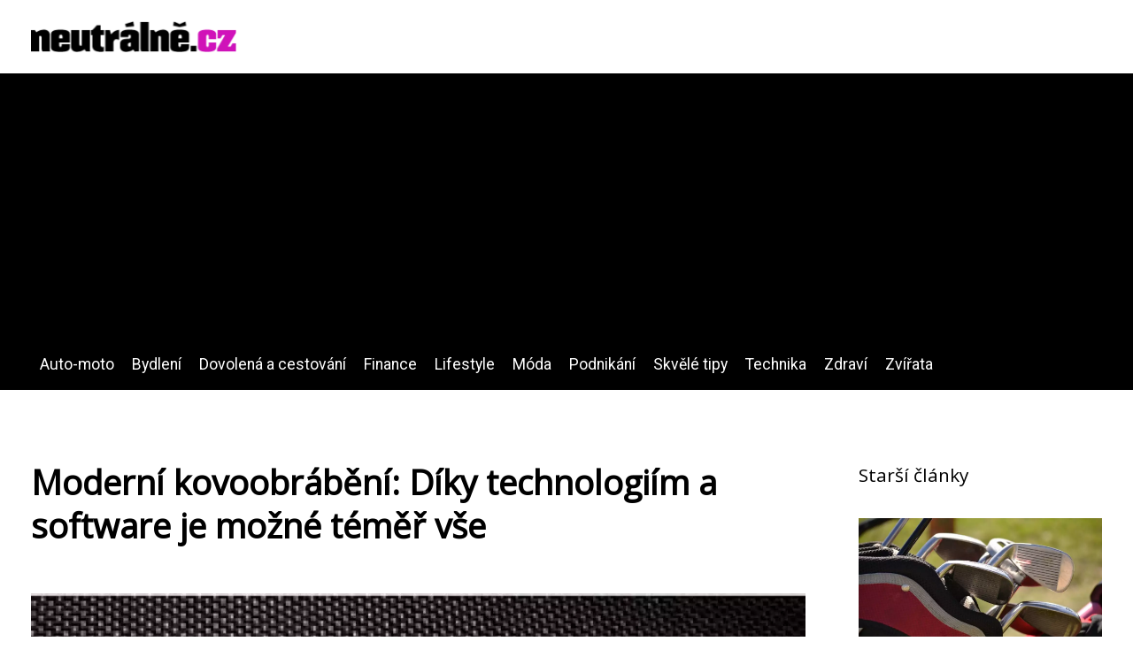

--- FILE ---
content_type: text/html;charset=UTF-8
request_url: https://neutralne.cz/moderni-kovoobrabeni-diky-technologiim-a-software-je-mozne-temer-vse/
body_size: 5100
content:
<!DOCTYPE html>
<html lang="cs">
<head>
<meta charset="utf-8">
<meta name="viewport" content="width=device-width, initial-scale=1.0, maximum-scale=5.0">
<meta name="keywords" content="">
<meta name="description" content="Článek Moderní kovoobrábění: Díky technologiím a software je možné téměř vše">
<link rel="stylesheet" type="text/css" href="https://neutralne.cz/assets/css/styles.css" media="all">
<link rel="stylesheet" type="text/css" href="https://neutralne.cz/assets/css/skin.css" media="all"><title>Moderní kovoobrábění: Díky technologiím a software je možné téměř vše &lt; Lifestyle magazín Neutralne.cz: Tipy pro každý den</title>
<script async src="https://pagead2.googlesyndication.com/pagead/js/adsbygoogle.js?client=ca-pub-7216530512947892" crossorigin="anonymous"></script>

<meta name="google-site-verification" content="HjjgoFDU1IT544JJdlN-lIRAVQx5-vUlKuNINd63PrM" />
<meta property="og:url" content="https://neutralne.cz/moderni-kovoobrabeni-diky-technologiim-a-software-je-mozne-temer-vse/" />
<meta property="og:type" content="article" />
<meta property="og:title" content="Moderní kovoobrábění: Díky technologiím a software je možné téměř vše" />
<meta property="og:description" content="Článek Moderní kovoobrábění: Díky technologiím a software je možné téměř vše" />
<meta property="og:image" content="https://neutralne.cz/image/21913/kovoobrabeni-large.webp" />
<script type="application/ld+json">
							    {
							      "@context": "https://schema.org",
							      "@type": "Article",
							      "headline": "Moderní kovoobrábění: Díky technologiím a software je možné téměř vše",
							      "inLanguage": "cs",
							      "image": [
							        "https://neutralne.cz/image/21913/kovoobrabeni-large.webp",
							        "https://neutralne.cz/image/21913/kovoobrabeni-medium.webp",
							        "https://neutralne.cz/image/21913/kovoobrabeni-small.webp"
							       ],
							      "datePublished": "2015-05-02T09:51:34+0200","dateModified": "2015-05-02T09:51:34+0200","publisher": {
								    "@type": "Organization",
								    "name": "Lifestyle magazín Neutralne.cz: Tipy pro každý den",
								    "email": "info@neutralne.cz",
								    "url": "https://neutralne.cz",
								    "logo": {
								      "@type": "ImageObject",
								      "url": "https://neutralne.cz/image/logo/neutralne-logo.png"
								    }
								  },
								  "url": "https://neutralne.cz/moderni-kovoobrabeni-diky-technologiim-a-software-je-mozne-temer-vse/"
							      
							    }
							    </script>
<script type="application/ld+json">{
					"@context": "http://schema.org",
					"@type": "WebSite",
					  "name": "Lifestyle magazín Neutralne.cz: Tipy pro každý den",
					  "url": "https://neutralne.cz"
					}</script>
<link rel="icon" type="image/png" sizes="64x64" href="https://neutralne.cz/favicon/favicon-64x64.png">
<link rel="icon" type="image/png" sizes="32x32" href="https://neutralne.cz/favicon/favicon-32x32.png">
<link rel="shortcut icon" href="https://neutralne.cz/favicon/favicon.ico">
</head>
<body class="layout--fixed grid--default">
<div class="wrapper">
<header class="header header--default" role="banner">
<div class="header__inner">
<p class="header__logo">
<a href="https://neutralne.cz">
<img alt="neutralne.cz" src="https://neutralne.cz/image/logo/neutralne-logo-small.webp" srcset="https://neutralne.cz/image/logo/neutralne-logo-small.webp 300w, https://neutralne.cz/image/logo/neutralne-logo-medium.webp 500w, https://neutralne.cz/image/logo/neutralne-logo-large.webp 1000w">
</a>
</p>
<button class="header__toggle" id="header__toggle">
<svg xmlns="http://www.w3.org/2000/svg" width="24" height="24" viewBox="0 0 24 24" fill="none" stroke-width="2" stroke-linecap="round" stroke-linejoin="round"><line x1="3" y1="12" x2="21" y2="12"></line><line x1="3" y1="6" x2="21" y2="6"></line><line x1="3" y1="18" x2="21" y2="18"></line></svg></button>
</div>
</header>
<div class="tray">
<div class="tray__inner">
<ul>
<li><a href="https://neutralne.cz/category/auto-moto/">Auto-moto</a></li>
<li><a href="https://neutralne.cz/category/bydleni/">Bydlení</a></li>
<li><a href="https://neutralne.cz/category/dovolena-a-cestovani/">Dovolená a cestování</a></li>
<li><a href="https://neutralne.cz/category/finance/">Finance</a></li>
<li><a href="https://neutralne.cz/category/lifestyle/">Lifestyle</a></li>
<li><a href="https://neutralne.cz/category/moda/">Móda</a></li>
<li><a href="https://neutralne.cz/category/podnikani/">Podnikání</a></li>
<li><a href="https://neutralne.cz/category/skvele-tipy/">Skvělé tipy</a></li>
<li><a href="https://neutralne.cz/category/technika/">Technika</a></li>
<li><a href="https://neutralne.cz/category/zdravi/">Zdraví</a></li>
<li><a href="https://neutralne.cz/category/zvirata/">Zvířata</a></li>
</ul>
</div>
</div>
<nav class="smallnav" id="smallnav" id="navigation" style="display:none;">
<button class="smallnav__close" id="smallnav__close">
<svg xmlns="http://www.w3.org/2000/svg" width="24" height="24" viewBox="0 0 24 24" fill="none" stroke="#000000" stroke-width="2" stroke-linecap="round" stroke-linejoin="round"><line x1="18" y1="6" x2="6" y2="18"></line><line x1="6" y1="6" x2="18" y2="18"></line></svg>
</button>
<ul>
<li><a href="https://neutralne.cz/category/auto-moto/">Auto-moto</a></li>
<li><a href="https://neutralne.cz/category/bydleni/">Bydlení</a></li>
<li><a href="https://neutralne.cz/category/dovolena-a-cestovani/">Dovolená a cestování</a></li>
<li><a href="https://neutralne.cz/category/finance/">Finance</a></li>
<li><a href="https://neutralne.cz/category/lifestyle/">Lifestyle</a></li>
<li><a href="https://neutralne.cz/category/moda/">Móda</a></li>
<li><a href="https://neutralne.cz/category/podnikani/">Podnikání</a></li>
<li><a href="https://neutralne.cz/category/skvele-tipy/">Skvělé tipy</a></li>
<li><a href="https://neutralne.cz/category/technika/">Technika</a></li>
<li><a href="https://neutralne.cz/category/zdravi/">Zdraví</a></li>
<li><a href="https://neutralne.cz/category/zvirata/">Zvířata</a></li>
</ul>
</nav>
 <script type="text/javascript">
						var open = document.querySelector('#header__toggle');
						var close = document.querySelector('#smallnav__close');
						var nav = document.querySelector('#smallnav');
						open.addEventListener('click', function(event) {
							if (nav.style.display == "none") {
								nav.style.display="";
							} else {
								nav.style.display="none";
							}
						});
						close.addEventListener('click', function(event) {
							if (nav.style.display == "none") {
								nav.style.display="";
							} else {
								nav.style.display="none";
							}
						});
					</script>
<main class="main">
<div class="main__inner">
<section class="content">
<article class="text">
<h1 class="text__title">Moderní kovoobrábění: Díky technologiím a software je možné téměř vše</h1>
<p class="text__cover">
<img alt="Moderní kovoobrábění: Díky technologiím a software je možné téměř vše" src="https://neutralne.cz/image/21913/kovoobrabeni-large.webp" srcset="https://neutralne.cz/image/21913/kovoobrabeni-small.webp 300w, https://neutralne.cz/image/21913/kovoobrabeni-medium.webp 500w, https://neutralne.cz/image/21913/kovoobrabeni-large.webp 1000w">
</p>
<div class="text__body">
<div class="table-of-content"><span>Obsah článku:</span>    <ol>
      <li class="first">
        <a href="#cnc-obrabeni">CNC obrábění</a>
      </li>
      <li>
        <a href="#cnc-frezovani">CNC frézování</a>
      </li>
      <li class="last">
        <a href="#chcete-se-o-kovoobrabeni-dozvedet-vice">Chcete se o kovoobrábění dozvědět více?</a>
      </li>
    </ol>
</div>
Obrábění kovů neboli <a href="http://o-kovoobrabeni.cz/">kovoobrábění</a> je technologický proces, v rámci kterého se předmět postupným odebíráním materiálu (mechanicky, chemicky nebo elektricky) opracovává na požadovaný tvar. Tento specifický obor prošel v posledních dekádách významnými inovacemi a v současné době jsou tradiční techniky obrábění na ústupu a do popředí se dostávají moderní stroje, které práci výrazně ulehčují. S těmi nejběžnějšími metodami vás seznámíme v následujících řádcích.
<h2 id="cnc-obrabeni">CNC obrábění</h2>
<a href="http://o-kovoobrabeni.cz/cnc-obrabeni.html">CNC obrábění</a> probíhá na speciálních obráběcích strojí, které disponují špičkovou technikou a důmyslným software. Provádí se horizontálně i vertikálně, dle požadavků zákazníka a typu výstupu. Moderní technologie umožňují obrábět různé druhy oceli, mosazi, bronzu a plastu, z nichž se vyrábí odlišné výrobky jako pouzdra, příruby a difuzory, redukce a čepy, písty, ucpávky a mnoho dalších.

Výjimkou není ani soustružení atypických dílů a mimoosové obrábění.

Profesionální CNC obrábění nabízí vysokou variabilitu opracování a běžně je kombinováno se speciálními 3D měřícími nástroji a dalšími procesy, které souvisí s povrchovou úpravou výstupního výrobku. Rychlosti, přesnosti a flexibility je dosaženo pomocí novodobých programů – <a href="https://neutralne.cz/autodesk-zacal-platit-koncovym-zakaznikum-za-upgrade-autocadu/">CAD</a> a CAM systémů.
<h2 id="cnc-frezovani">CNC frézování</h2>
Pod zkratkou CNC se skrývá Computer Numerical Control – moderní stroj řízený počítačem, který slouží k nejrůznějším soustružnickým procesům. Patří k nim také <a href="http://o-kovoobrabeni.cz/cnc-frezovani.html">CNC frézování</a>, které lez provádět v kusové i sériové výrobě. Výstupem může být takřka jakákoliv komponenta, která se uplatní v libovolném průmyslovém oboru. K dosažení vynikajícího výsledku je zapotřebí kvalitní frézovací zařízení a odpovídající software – CAM systém.

Moderní frézovací mašiny umožňují frézování jakéhokoliv materiálu, <a href="https://neutralne.cz/jak-vybrat-vanu-do-koupelny-zamerte-se-na-3-oblasti/">tvaru</a> a velikosti. K nejčastějším výrobním prvkům patří hliník, litina, plexisklo, barevné kovy, rychlořezná ocel, nerez a dřevo.
<h2 id="chcete-se-o-kovoobrabeni-dozvedet-vice">Chcete se o kovoobrábění dozvědět více?</h2>
Pokud vás problematika obrábění kovů zajímá, případně hledáte někoho pro <a href="http://o-kovoobrabeni.cz/kovoobrabeni-brno.html">kovoobrábění Brno</a>, porozhlédněte se na tématickém webu <em>o-kovoobrabeni.cz</em>.
</div>
<div class="text__info">
<p class="text__date">Publikováno: 02. 05. 2015
</p>
<p class="text__category">Kategorie: 
<a href="https://neutralne.cz/category/technika/">Technika</a>
</p>
</div>
</article>
<section class="bottom">
<div class="bottom__inner">
<article class="article">
<p class="article__image">
<a href="https://neutralne.cz/my-view-interaktivni-mapy-3d-virtualni-prohlidky-a-virtualni-dvojce/">
<img alt="" src="https://neutralne.cz/image/33743/matterport-myview-small.webp" srcset="https://neutralne.cz/image/33743/matterport-myview-small.webp 300w, https://neutralne.cz/image/33743/matterport-myview-medium.webp 500w, https://neutralne.cz/image/33743/matterport-myview-large.webp 1000w">
</a>
</p>
<h2 class="article__title"><a href="https://neutralne.cz/my-view-interaktivni-mapy-3d-virtualni-prohlidky-a-virtualni-dvojce/">MyView nabízí nejmodernější technologická řešení: Interaktivní mapy, 3D virtuální prohlídky a virtuální dvojče:</a></h2>	
<p class="article__category">
<a href="https://neutralne.cz/category/technika/">Technika</a>
</p>
<p class="article__date">21. 12. 2024</p>
</article>
<article class="article">
<p class="article__image">
<a href="https://neutralne.cz/vite-ze-monitoring-datovych-center-v-realnem-case-zabrani-podle-predikci-odborniku-az-60-incidentu/">
<img alt="" src="https://neutralne.cz/image/33740/datacenter-286386-1280-small.webp" srcset="https://neutralne.cz/image/33740/datacenter-286386-1280-small.webp 300w, https://neutralne.cz/image/33740/datacenter-286386-1280-medium.webp 500w, https://neutralne.cz/image/33740/datacenter-286386-1280-large.webp 1000w">
</a>
</p>
<h2 class="article__title"><a href="https://neutralne.cz/vite-ze-monitoring-datovych-center-v-realnem-case-zabrani-podle-predikci-odborniku-az-60-incidentu/">Víte, že monitoring datových center v reálném čase zabrání podle predikcí odborníků až 60 % incidentů?</a></h2>	
<p class="article__category">
<a href="https://neutralne.cz/category/technika/">Technika</a>
</p>
<p class="article__date">20. 12. 2024</p>
</article>
<article class="article">
<p class="article__image">
<a href="https://neutralne.cz/jak-si-doma-vytvorit-zvukovy-raj-tipy-pro-mene-zkusene-audiofily/">
<img alt="" src="https://neutralne.cz/image/32924/g62f018995b54fd183ff60aca2452926b5f8b7165776241040ea115b7fb8ca114472bb8f6efbbea706854065c918ffe5cda9f75181050c0f1597726fba59c4709-1280-small.webp" srcset="https://neutralne.cz/image/32924/g62f018995b54fd183ff60aca2452926b5f8b7165776241040ea115b7fb8ca114472bb8f6efbbea706854065c918ffe5cda9f75181050c0f1597726fba59c4709-1280-small.webp 300w, https://neutralne.cz/image/32924/g62f018995b54fd183ff60aca2452926b5f8b7165776241040ea115b7fb8ca114472bb8f6efbbea706854065c918ffe5cda9f75181050c0f1597726fba59c4709-1280-medium.webp 500w, https://neutralne.cz/image/32924/g62f018995b54fd183ff60aca2452926b5f8b7165776241040ea115b7fb8ca114472bb8f6efbbea706854065c918ffe5cda9f75181050c0f1597726fba59c4709-1280-large.webp 1000w">
</a>
</p>
<h2 class="article__title"><a href="https://neutralne.cz/jak-si-doma-vytvorit-zvukovy-raj-tipy-pro-mene-zkusene-audiofily/">Jak si doma vytvořit zvukový ráj? Tipy pro méně zkušené audiofily</a></h2>	
<p class="article__category">
<a href="https://neutralne.cz/category/technika/">Technika</a>
</p>
<p class="article__date">03. 08. 2024</p>
</article>
</div>
</section>

</section>
<aside class="sidebar">
<h3>Starší články</h3>
<article class="article">
<p class="article__image">
<a href="https://neutralne.cz/golfove-doplnky-ktere-musite-mit/">
<img alt="Golfové doplňky, které musíte mít!" src="https://neutralne.cz/image/22518/golf-960x556-small.webp" srcset="https://neutralne.cz/image/22518/golf-960x556-small.webp 300w, https://neutralne.cz/image/22518/golf-960x556-medium.webp 500w, https://neutralne.cz/image/22518/golf-960x556-large.webp 1000w">
</a>
</p>
<h3 class="article__title"><a href="https://neutralne.cz/golfove-doplnky-ktere-musite-mit/">Golfové doplňky, které musíte mít!</a></h3>
</article>
<article class="article">
<p class="article__image">
<a href="https://neutralne.cz/capomail-novy-cesky-system-pro-efektivni-email-marketing/">
<img alt="Capomail: Nový český systém pro efektivní e-mail marketing" src="https://neutralne.cz/image/22192/email-marketing-small.webp" srcset="https://neutralne.cz/image/22192/email-marketing-small.webp 300w, https://neutralne.cz/image/22192/email-marketing-medium.webp 500w, https://neutralne.cz/image/22192/email-marketing-large.webp 1000w">
</a>
</p>
<h3 class="article__title"><a href="https://neutralne.cz/capomail-novy-cesky-system-pro-efektivni-email-marketing/">Capomail: Nový český systém pro efektivní e-mail marketing</a></h3>
</article>
<article class="article">
<p class="article__image">
<a href="https://neutralne.cz/horcik-a-vitamin-d-spravna-dvojka/">
<img alt="Hořčík a vitamín D: správná dvojka" src="https://neutralne.cz/image/24001/woldo-magnesium-800x556-small.webp" srcset="https://neutralne.cz/image/24001/woldo-magnesium-800x556-small.webp 300w, https://neutralne.cz/image/24001/woldo-magnesium-800x556-medium.webp 500w, https://neutralne.cz/image/24001/woldo-magnesium-800x556-large.webp 1000w">
</a>
</p>
<h3 class="article__title"><a href="https://neutralne.cz/horcik-a-vitamin-d-spravna-dvojka/">Hořčík a vitamín D: správná dvojka</a></h3>
</article>
<article class="article">
<p class="article__image">
<a href="https://neutralne.cz/jak-vybavit-restauraci-tak-aby-se-do-ni-zakaznici-radi-vraceli/">
<img alt="Jak vybavit restauraci tak, aby se do ní zákazníci rádi vraceli?" src="https://neutralne.cz/image/23276/jak-vybavit-restauraci-990x556-small.webp" srcset="https://neutralne.cz/image/23276/jak-vybavit-restauraci-990x556-small.webp 300w, https://neutralne.cz/image/23276/jak-vybavit-restauraci-990x556-medium.webp 500w, https://neutralne.cz/image/23276/jak-vybavit-restauraci-990x556-large.webp 1000w">
</a>
</p>
<h3 class="article__title"><a href="https://neutralne.cz/jak-vybavit-restauraci-tak-aby-se-do-ni-zakaznici-radi-vraceli/">Jak vybavit restauraci tak, aby se do ní zákazníci rádi vraceli?</a></h3>
</article>
<article class="article">
<p class="article__image">
<a href="https://neutralne.cz/bydleni-v-pudni-zastavbe-nabizi-specificke-vyhody/">
<img alt="Bydlení v půdní zástavbě nabízí specifické výhody" src="https://neutralne.cz/image/23148/pudni-zastavba-960x556-small.webp" srcset="https://neutralne.cz/image/23148/pudni-zastavba-960x556-small.webp 300w, https://neutralne.cz/image/23148/pudni-zastavba-960x556-medium.webp 500w, https://neutralne.cz/image/23148/pudni-zastavba-960x556-large.webp 1000w">
</a>
</p>
<h3 class="article__title"><a href="https://neutralne.cz/bydleni-v-pudni-zastavbe-nabizi-specificke-vyhody/">Bydlení v půdní zástavbě nabízí specifické výhody</a></h3>
</article>
<p><a href="https://penzionrozmberk.cz/">Dovolená na Třeboňsku</a> pro každého. V krásném penzionu se Vám bude líbit.</p>
<p>Uvolněte se a zbavte se stresu v pohodlí domova. <a href="https://www.saunasystem.cz/cs/sauny/" title="Sauny SaunaSystem">Sauny SaunaSystem</a> nabízí širokou škálu benefitů pro vaše zdraví.
</p>

</aside>
</div>
</main>
<aside class="prefooter">
<div class="prefooter__inner sidebar">
<div>
<h3>Kategorie</h3>
<nav class="nav" role="navigation">
<ul>
<li>
<a href="https://neutralne.cz/category/auto-moto/">
<svg xmlns="http://www.w3.org/2000/svg" width="24" height="24" viewBox="0 0 24 24" fill="none" stroke="#000000" stroke-width="2" stroke-linecap="round" stroke-linejoin="round"><path d="M9 18l6-6-6-6" /></svg>
<span>Auto-moto</span>
</a>
</li>
<li>
<a href="https://neutralne.cz/category/bydleni/">
<svg xmlns="http://www.w3.org/2000/svg" width="24" height="24" viewBox="0 0 24 24" fill="none" stroke="#000000" stroke-width="2" stroke-linecap="round" stroke-linejoin="round"><path d="M9 18l6-6-6-6" /></svg>
<span>Bydlení</span>
</a>
</li>
<li>
<a href="https://neutralne.cz/category/dovolena-a-cestovani/">
<svg xmlns="http://www.w3.org/2000/svg" width="24" height="24" viewBox="0 0 24 24" fill="none" stroke="#000000" stroke-width="2" stroke-linecap="round" stroke-linejoin="round"><path d="M9 18l6-6-6-6" /></svg>
<span>Dovolená a cestování</span>
</a>
</li>
<li>
<a href="https://neutralne.cz/category/finance/">
<svg xmlns="http://www.w3.org/2000/svg" width="24" height="24" viewBox="0 0 24 24" fill="none" stroke="#000000" stroke-width="2" stroke-linecap="round" stroke-linejoin="round"><path d="M9 18l6-6-6-6" /></svg>
<span>Finance</span>
</a>
</li>
<li>
<a href="https://neutralne.cz/category/lifestyle/">
<svg xmlns="http://www.w3.org/2000/svg" width="24" height="24" viewBox="0 0 24 24" fill="none" stroke="#000000" stroke-width="2" stroke-linecap="round" stroke-linejoin="round"><path d="M9 18l6-6-6-6" /></svg>
<span>Lifestyle</span>
</a>
</li>
<li>
<a href="https://neutralne.cz/category/moda/">
<svg xmlns="http://www.w3.org/2000/svg" width="24" height="24" viewBox="0 0 24 24" fill="none" stroke="#000000" stroke-width="2" stroke-linecap="round" stroke-linejoin="round"><path d="M9 18l6-6-6-6" /></svg>
<span>Móda</span>
</a>
</li>
<li>
<a href="https://neutralne.cz/category/podnikani/">
<svg xmlns="http://www.w3.org/2000/svg" width="24" height="24" viewBox="0 0 24 24" fill="none" stroke="#000000" stroke-width="2" stroke-linecap="round" stroke-linejoin="round"><path d="M9 18l6-6-6-6" /></svg>
<span>Podnikání</span>
</a>
</li>
<li>
<a href="https://neutralne.cz/category/skvele-tipy/">
<svg xmlns="http://www.w3.org/2000/svg" width="24" height="24" viewBox="0 0 24 24" fill="none" stroke="#000000" stroke-width="2" stroke-linecap="round" stroke-linejoin="round"><path d="M9 18l6-6-6-6" /></svg>
<span>Skvělé tipy</span>
</a>
</li>
<li>
<a href="https://neutralne.cz/category/technika/">
<svg xmlns="http://www.w3.org/2000/svg" width="24" height="24" viewBox="0 0 24 24" fill="none" stroke="#000000" stroke-width="2" stroke-linecap="round" stroke-linejoin="round"><path d="M9 18l6-6-6-6" /></svg>
<span>Technika</span>
</a>
</li>
<li>
<a href="https://neutralne.cz/category/zdravi/">
<svg xmlns="http://www.w3.org/2000/svg" width="24" height="24" viewBox="0 0 24 24" fill="none" stroke="#000000" stroke-width="2" stroke-linecap="round" stroke-linejoin="round"><path d="M9 18l6-6-6-6" /></svg>
<span>Zdraví</span>
</a>
</li>
<li>
<a href="https://neutralne.cz/category/zvirata/">
<svg xmlns="http://www.w3.org/2000/svg" width="24" height="24" viewBox="0 0 24 24" fill="none" stroke="#000000" stroke-width="2" stroke-linecap="round" stroke-linejoin="round"><path d="M9 18l6-6-6-6" /></svg>
<span>Zvířata</span>
</a>
</li>
</ul>
</nav>
</div>
<div>
<h3>Reklama</h3>
</div>
<div>
<h3>O nás</h3>
<nav class="nav" role="navigation">
<ul>
<li>
<a href="https://neutralne.cz/contact/">
<svg xmlns="http://www.w3.org/2000/svg" width="24" height="24" viewBox="0 0 24 24" fill="none" stroke="#000000" stroke-width="2" stroke-linecap="round" stroke-linejoin="round"><path d="M9 18l6-6-6-6" /></svg>
<span>Kontakt</span>
</a>
</li>
<li>
<a href="https://neutralne.cz/advertising/">
<svg xmlns="http://www.w3.org/2000/svg" width="24" height="24" viewBox="0 0 24 24" fill="none" stroke="#000000" stroke-width="2" stroke-linecap="round" stroke-linejoin="round"><path d="M9 18l6-6-6-6" /></svg>
<span>Reklama</span>
</a>
</li>
<li>
<a href="https://neutralne.cz/privacy-policy/">
<svg xmlns="http://www.w3.org/2000/svg" width="24" height="24" viewBox="0 0 24 24" fill="none" stroke="#000000" stroke-width="2" stroke-linecap="round" stroke-linejoin="round"><path d="M9 18l6-6-6-6" /></svg>
<span>Ochrana osobních údajů</span>
</a>
</li>
<li>
<a href="https://neutralne.cz/terms-of-use/">
<svg xmlns="http://www.w3.org/2000/svg" width="24" height="24" viewBox="0 0 24 24" fill="none" stroke="#000000" stroke-width="2" stroke-linecap="round" stroke-linejoin="round"><path d="M9 18l6-6-6-6" /></svg>
<span>Podmínky použití</span>
</a>
</li>
</ul>
</nav>
</div>
</div>
</aside>
<footer class="footer" role="contentinfo">
<div class="footer__inner">
<p>&copy;&nbsp;2026 neutralne.cz - Sledujte nejnovější tipy a trendy v našem lifestyle magazínu Neutralne.cz, které vám usnadní každodenní život!</p>
<p> Provozovatel: Media Monkey s.r.o., Adresa: Nová Ves 272, 46331 Nová Ves, IČ: 6087183, DIČ: CZ6087183</p>
</div>
</footer>
</div>
</body>
</html>


--- FILE ---
content_type: text/html; charset=utf-8
request_url: https://www.google.com/recaptcha/api2/aframe
body_size: 268
content:
<!DOCTYPE HTML><html><head><meta http-equiv="content-type" content="text/html; charset=UTF-8"></head><body><script nonce="lvMAvnw03AKA-XUGATMgzg">/** Anti-fraud and anti-abuse applications only. See google.com/recaptcha */ try{var clients={'sodar':'https://pagead2.googlesyndication.com/pagead/sodar?'};window.addEventListener("message",function(a){try{if(a.source===window.parent){var b=JSON.parse(a.data);var c=clients[b['id']];if(c){var d=document.createElement('img');d.src=c+b['params']+'&rc='+(localStorage.getItem("rc::a")?sessionStorage.getItem("rc::b"):"");window.document.body.appendChild(d);sessionStorage.setItem("rc::e",parseInt(sessionStorage.getItem("rc::e")||0)+1);localStorage.setItem("rc::h",'1767552760192');}}}catch(b){}});window.parent.postMessage("_grecaptcha_ready", "*");}catch(b){}</script></body></html>

--- FILE ---
content_type: text/css;charset=UTF-8
request_url: https://neutralne.cz/assets/css/skin.css
body_size: 374
content:
/* --------------------------------------------------------------------------------------------------------------------------------------------------
SKIN.LESS
-------------------------------------------------------------------------------------------------------------------------------------------------- */


@import url('https://fonts.googleapis.com/css2?family=Roboto:wght@300&display=swap');
@import url('https://fonts.googleapis.com/css2?family=Open+Sans:ital@0;1&family=Roboto:ital,wght@0,400;1,300&display=swap');
:root {
	--background: #FFF;

	--font: #000;
	--font-family: 'Roboto', sans-serif;
	--font-family-h1: 'Open Sans', sans-serif;
	--font-family-h2: 'Open Sans', sans-serif;
	--font-family-h3: 'Open Sans', sans-serif;

	--link: #cc00cc;
	--link-hover: #F60000;
	--link-visited: #F40000;
	--link-decoration: none;
	--link-decoration-hover: underline;

	--color-primary: transparent;
	--color-secondary: transparent;
	--color-grey: #505050;
	--color-light-grey: #EFEFEF;

	--header-background: #FFF;
	--header-color: #000;
	--header-link: #F40000;
	--header-logo-width: auto;
	--header-logo-height: 35px;

	--tray: #000;
	--tray-link: #FFF;

	--smallnav-background: #FFF;
	--smallnav-link: #F40000;

	--top-background: #ffe6ff;
	--top-article-color: #000;
	--top-article-link: #4d004d;
	--top-article-category: #4d004d;

	--bottom-background: #ffe6ff;
	--bottom-article-color: #000;
	--bottom-article-link: #4d004d;
	--bottom-article-category: #4d004d;

	--main-background: #FFF;

	--content-background: transparent;
	--content-padding: 0;
	--content-color: #000;
	--content-link: #cc00cc;
	--content-h1: #000;
	--content-h2: #000;
	--content-h3: #000;
	--content-h3: #000;
	--content-perex-border: #cc00cc;

	--article-color: #000;
	--article-link: #cc00cc;
	--article-category: #cc00cc;

	--pagination-link: #cc00cc;

	--sidebar-background: transparent;
	--sidebar-padding: 0;
	--sidebar-color: #000;
	--sidebar-link: #cc00cc;
	--sidebar-article-link: #cc00cc;

	--nav-icon: #A0A0A0;
	--nav-icon-hover: #cc00cc;
	--tags-icon: #A0A0A0;
	--tags-icon-hover: #F40000;
	--authors-icon: #A0A0A0;
	--authors-icon-hover: #F40000;
	--promo-icon: #A0A0A0;
	--promo-icon-hover: #F40000;
	--promo-title: #F40000;
	--promo-description: #7F7F7F;

	--footer-background: #4d004d;
	--footer-color: #ffffff;
	--footer-link: #ffe6ff;

	--popup-background: #000;
	--popup-color: #FFF;
	--popup-link: #F40000;
}